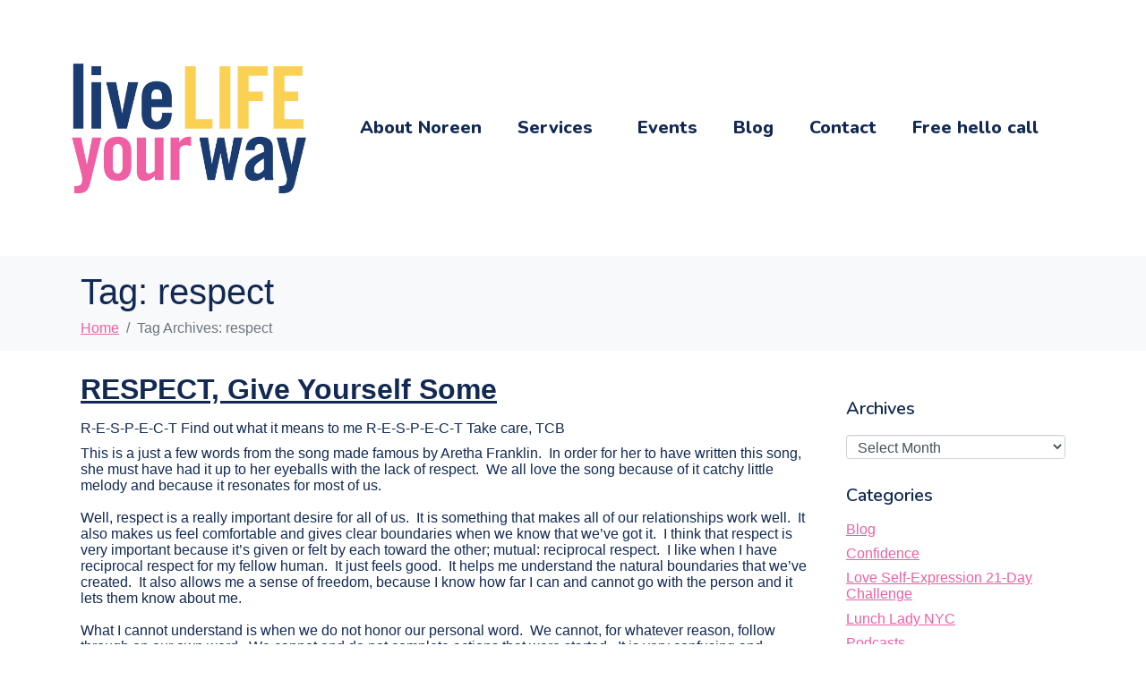

--- FILE ---
content_type: text/html; charset=UTF-8
request_url: https://www.noreensumptercoach.com/tag/respect/
body_size: 13490
content:
<!DOCTYPE html><html lang="en-US"><head >	<meta charset="UTF-8" />
	<meta name="viewport" content="width=device-width, initial-scale=1" />
	<meta name='robots' content='index, follow, max-image-preview:large, max-snippet:-1, max-video-preview:-1' />

	<!-- This site is optimized with the Yoast SEO plugin v26.5 - https://yoast.com/wordpress/plugins/seo/ -->
	<title>respect Archives - Noreen Sumpter Life Coach</title>
	<link rel="canonical" href="https://www.noreensumptercoach.com/tag/respect/" />
	<meta property="og:locale" content="en_US" />
	<meta property="og:type" content="article" />
	<meta property="og:title" content="respect Archives - Noreen Sumpter Life Coach" />
	<meta property="og:url" content="https://www.noreensumptercoach.com/tag/respect/" />
	<meta property="og:site_name" content="Noreen Sumpter Life Coach" />
	<meta name="twitter:card" content="summary_large_image" />
	<script type="application/ld+json" class="yoast-schema-graph">{"@context":"https://schema.org","@graph":[{"@type":"CollectionPage","@id":"https://www.noreensumptercoach.com/tag/respect/","url":"https://www.noreensumptercoach.com/tag/respect/","name":"respect Archives - Noreen Sumpter Life Coach","isPartOf":{"@id":"https://www.noreensumptercoach.com/#website"},"breadcrumb":{"@id":"https://www.noreensumptercoach.com/tag/respect/#breadcrumb"},"inLanguage":"en-US"},{"@type":"BreadcrumbList","@id":"https://www.noreensumptercoach.com/tag/respect/#breadcrumb","itemListElement":[{"@type":"ListItem","position":1,"name":"Home","item":"https://www.noreensumptercoach.com/"},{"@type":"ListItem","position":2,"name":"respect"}]},{"@type":"WebSite","@id":"https://www.noreensumptercoach.com/#website","url":"https://www.noreensumptercoach.com/","name":"Noreen Sumpter Life Coach","description":"Discover How to Live Life Your Way","publisher":{"@id":"https://www.noreensumptercoach.com/#/schema/person/b5991e0e27fca358562e8dd726ba81f8"},"potentialAction":[{"@type":"SearchAction","target":{"@type":"EntryPoint","urlTemplate":"https://www.noreensumptercoach.com/?s={search_term_string}"},"query-input":{"@type":"PropertyValueSpecification","valueRequired":true,"valueName":"search_term_string"}}],"inLanguage":"en-US"},{"@type":["Person","Organization"],"@id":"https://www.noreensumptercoach.com/#/schema/person/b5991e0e27fca358562e8dd726ba81f8","name":"Noreen Sumpter","image":{"@type":"ImageObject","inLanguage":"en-US","@id":"https://www.noreensumptercoach.com/#/schema/person/image/","url":"https://www.noreensumptercoach.com/wp-content/uploads/2022/07/1-1024x683.png","contentUrl":"https://www.noreensumptercoach.com/wp-content/uploads/2022/07/1-1024x683.png","width":1024,"height":683,"caption":"Noreen Sumpter"},"logo":{"@id":"https://www.noreensumptercoach.com/#/schema/person/image/"},"sameAs":["https://www.noreensumptercoach.com"]}]}</script>
	<!-- / Yoast SEO plugin. -->


<link rel="alternate" type="application/rss+xml" title="Noreen Sumpter Life Coach &raquo; Feed" href="https://www.noreensumptercoach.com/feed/" />
<link rel="alternate" type="application/rss+xml" title="Noreen Sumpter Life Coach &raquo; Comments Feed" href="https://www.noreensumptercoach.com/comments/feed/" />
<link rel="alternate" type="application/rss+xml" title="Noreen Sumpter Life Coach &raquo; respect Tag Feed" href="https://www.noreensumptercoach.com/tag/respect/feed/" />
<style id='wp-img-auto-sizes-contain-inline-css' type='text/css'>
img:is([sizes=auto i],[sizes^="auto," i]){contain-intrinsic-size:3000px 1500px}
/*# sourceURL=wp-img-auto-sizes-contain-inline-css */
</style>
<link rel='stylesheet' id='wp-block-library-css' href='https://www.noreensumptercoach.com/wp-includes/css/dist/block-library/style.min.css?ver=65bca505963ac5ced5e65d06a3b53f91' type='text/css' media='all' />
<style id='wp-block-library-theme-inline-css' type='text/css'>
.wp-block-audio :where(figcaption){color:#555;font-size:13px;text-align:center}.is-dark-theme .wp-block-audio :where(figcaption){color:#ffffffa6}.wp-block-audio{margin:0 0 1em}.wp-block-code{border:1px solid #ccc;border-radius:4px;font-family:Menlo,Consolas,monaco,monospace;padding:.8em 1em}.wp-block-embed :where(figcaption){color:#555;font-size:13px;text-align:center}.is-dark-theme .wp-block-embed :where(figcaption){color:#ffffffa6}.wp-block-embed{margin:0 0 1em}.blocks-gallery-caption{color:#555;font-size:13px;text-align:center}.is-dark-theme .blocks-gallery-caption{color:#ffffffa6}:root :where(.wp-block-image figcaption){color:#555;font-size:13px;text-align:center}.is-dark-theme :root :where(.wp-block-image figcaption){color:#ffffffa6}.wp-block-image{margin:0 0 1em}.wp-block-pullquote{border-bottom:4px solid;border-top:4px solid;color:currentColor;margin-bottom:1.75em}.wp-block-pullquote :where(cite),.wp-block-pullquote :where(footer),.wp-block-pullquote__citation{color:currentColor;font-size:.8125em;font-style:normal;text-transform:uppercase}.wp-block-quote{border-left:.25em solid;margin:0 0 1.75em;padding-left:1em}.wp-block-quote cite,.wp-block-quote footer{color:currentColor;font-size:.8125em;font-style:normal;position:relative}.wp-block-quote:where(.has-text-align-right){border-left:none;border-right:.25em solid;padding-left:0;padding-right:1em}.wp-block-quote:where(.has-text-align-center){border:none;padding-left:0}.wp-block-quote.is-large,.wp-block-quote.is-style-large,.wp-block-quote:where(.is-style-plain){border:none}.wp-block-search .wp-block-search__label{font-weight:700}.wp-block-search__button{border:1px solid #ccc;padding:.375em .625em}:where(.wp-block-group.has-background){padding:1.25em 2.375em}.wp-block-separator.has-css-opacity{opacity:.4}.wp-block-separator{border:none;border-bottom:2px solid;margin-left:auto;margin-right:auto}.wp-block-separator.has-alpha-channel-opacity{opacity:1}.wp-block-separator:not(.is-style-wide):not(.is-style-dots){width:100px}.wp-block-separator.has-background:not(.is-style-dots){border-bottom:none;height:1px}.wp-block-separator.has-background:not(.is-style-wide):not(.is-style-dots){height:2px}.wp-block-table{margin:0 0 1em}.wp-block-table td,.wp-block-table th{word-break:normal}.wp-block-table :where(figcaption){color:#555;font-size:13px;text-align:center}.is-dark-theme .wp-block-table :where(figcaption){color:#ffffffa6}.wp-block-video :where(figcaption){color:#555;font-size:13px;text-align:center}.is-dark-theme .wp-block-video :where(figcaption){color:#ffffffa6}.wp-block-video{margin:0 0 1em}:root :where(.wp-block-template-part.has-background){margin-bottom:0;margin-top:0;padding:1.25em 2.375em}
/*# sourceURL=/wp-includes/css/dist/block-library/theme.min.css */
</style>
<style id='classic-theme-styles-inline-css' type='text/css'>
/*! This file is auto-generated */
.wp-block-button__link{color:#fff;background-color:#32373c;border-radius:9999px;box-shadow:none;text-decoration:none;padding:calc(.667em + 2px) calc(1.333em + 2px);font-size:1.125em}.wp-block-file__button{background:#32373c;color:#fff;text-decoration:none}
/*# sourceURL=/wp-includes/css/classic-themes.min.css */
</style>
<style id='global-styles-inline-css' type='text/css'>
:root{--wp--preset--aspect-ratio--square: 1;--wp--preset--aspect-ratio--4-3: 4/3;--wp--preset--aspect-ratio--3-4: 3/4;--wp--preset--aspect-ratio--3-2: 3/2;--wp--preset--aspect-ratio--2-3: 2/3;--wp--preset--aspect-ratio--16-9: 16/9;--wp--preset--aspect-ratio--9-16: 9/16;--wp--preset--color--black: #000000;--wp--preset--color--cyan-bluish-gray: #abb8c3;--wp--preset--color--white: #ffffff;--wp--preset--color--pale-pink: #f78da7;--wp--preset--color--vivid-red: #cf2e2e;--wp--preset--color--luminous-vivid-orange: #ff6900;--wp--preset--color--luminous-vivid-amber: #fcb900;--wp--preset--color--light-green-cyan: #7bdcb5;--wp--preset--color--vivid-green-cyan: #00d084;--wp--preset--color--pale-cyan-blue: #8ed1fc;--wp--preset--color--vivid-cyan-blue: #0693e3;--wp--preset--color--vivid-purple: #9b51e0;--wp--preset--gradient--vivid-cyan-blue-to-vivid-purple: linear-gradient(135deg,rgb(6,147,227) 0%,rgb(155,81,224) 100%);--wp--preset--gradient--light-green-cyan-to-vivid-green-cyan: linear-gradient(135deg,rgb(122,220,180) 0%,rgb(0,208,130) 100%);--wp--preset--gradient--luminous-vivid-amber-to-luminous-vivid-orange: linear-gradient(135deg,rgb(252,185,0) 0%,rgb(255,105,0) 100%);--wp--preset--gradient--luminous-vivid-orange-to-vivid-red: linear-gradient(135deg,rgb(255,105,0) 0%,rgb(207,46,46) 100%);--wp--preset--gradient--very-light-gray-to-cyan-bluish-gray: linear-gradient(135deg,rgb(238,238,238) 0%,rgb(169,184,195) 100%);--wp--preset--gradient--cool-to-warm-spectrum: linear-gradient(135deg,rgb(74,234,220) 0%,rgb(151,120,209) 20%,rgb(207,42,186) 40%,rgb(238,44,130) 60%,rgb(251,105,98) 80%,rgb(254,248,76) 100%);--wp--preset--gradient--blush-light-purple: linear-gradient(135deg,rgb(255,206,236) 0%,rgb(152,150,240) 100%);--wp--preset--gradient--blush-bordeaux: linear-gradient(135deg,rgb(254,205,165) 0%,rgb(254,45,45) 50%,rgb(107,0,62) 100%);--wp--preset--gradient--luminous-dusk: linear-gradient(135deg,rgb(255,203,112) 0%,rgb(199,81,192) 50%,rgb(65,88,208) 100%);--wp--preset--gradient--pale-ocean: linear-gradient(135deg,rgb(255,245,203) 0%,rgb(182,227,212) 50%,rgb(51,167,181) 100%);--wp--preset--gradient--electric-grass: linear-gradient(135deg,rgb(202,248,128) 0%,rgb(113,206,126) 100%);--wp--preset--gradient--midnight: linear-gradient(135deg,rgb(2,3,129) 0%,rgb(40,116,252) 100%);--wp--preset--font-size--small: 13px;--wp--preset--font-size--medium: 20px;--wp--preset--font-size--large: 36px;--wp--preset--font-size--x-large: 42px;--wp--preset--spacing--20: 0.44rem;--wp--preset--spacing--30: 0.67rem;--wp--preset--spacing--40: 1rem;--wp--preset--spacing--50: 1.5rem;--wp--preset--spacing--60: 2.25rem;--wp--preset--spacing--70: 3.38rem;--wp--preset--spacing--80: 5.06rem;--wp--preset--shadow--natural: 6px 6px 9px rgba(0, 0, 0, 0.2);--wp--preset--shadow--deep: 12px 12px 50px rgba(0, 0, 0, 0.4);--wp--preset--shadow--sharp: 6px 6px 0px rgba(0, 0, 0, 0.2);--wp--preset--shadow--outlined: 6px 6px 0px -3px rgb(255, 255, 255), 6px 6px rgb(0, 0, 0);--wp--preset--shadow--crisp: 6px 6px 0px rgb(0, 0, 0);}:where(.is-layout-flex){gap: 0.5em;}:where(.is-layout-grid){gap: 0.5em;}body .is-layout-flex{display: flex;}.is-layout-flex{flex-wrap: wrap;align-items: center;}.is-layout-flex > :is(*, div){margin: 0;}body .is-layout-grid{display: grid;}.is-layout-grid > :is(*, div){margin: 0;}:where(.wp-block-columns.is-layout-flex){gap: 2em;}:where(.wp-block-columns.is-layout-grid){gap: 2em;}:where(.wp-block-post-template.is-layout-flex){gap: 1.25em;}:where(.wp-block-post-template.is-layout-grid){gap: 1.25em;}.has-black-color{color: var(--wp--preset--color--black) !important;}.has-cyan-bluish-gray-color{color: var(--wp--preset--color--cyan-bluish-gray) !important;}.has-white-color{color: var(--wp--preset--color--white) !important;}.has-pale-pink-color{color: var(--wp--preset--color--pale-pink) !important;}.has-vivid-red-color{color: var(--wp--preset--color--vivid-red) !important;}.has-luminous-vivid-orange-color{color: var(--wp--preset--color--luminous-vivid-orange) !important;}.has-luminous-vivid-amber-color{color: var(--wp--preset--color--luminous-vivid-amber) !important;}.has-light-green-cyan-color{color: var(--wp--preset--color--light-green-cyan) !important;}.has-vivid-green-cyan-color{color: var(--wp--preset--color--vivid-green-cyan) !important;}.has-pale-cyan-blue-color{color: var(--wp--preset--color--pale-cyan-blue) !important;}.has-vivid-cyan-blue-color{color: var(--wp--preset--color--vivid-cyan-blue) !important;}.has-vivid-purple-color{color: var(--wp--preset--color--vivid-purple) !important;}.has-black-background-color{background-color: var(--wp--preset--color--black) !important;}.has-cyan-bluish-gray-background-color{background-color: var(--wp--preset--color--cyan-bluish-gray) !important;}.has-white-background-color{background-color: var(--wp--preset--color--white) !important;}.has-pale-pink-background-color{background-color: var(--wp--preset--color--pale-pink) !important;}.has-vivid-red-background-color{background-color: var(--wp--preset--color--vivid-red) !important;}.has-luminous-vivid-orange-background-color{background-color: var(--wp--preset--color--luminous-vivid-orange) !important;}.has-luminous-vivid-amber-background-color{background-color: var(--wp--preset--color--luminous-vivid-amber) !important;}.has-light-green-cyan-background-color{background-color: var(--wp--preset--color--light-green-cyan) !important;}.has-vivid-green-cyan-background-color{background-color: var(--wp--preset--color--vivid-green-cyan) !important;}.has-pale-cyan-blue-background-color{background-color: var(--wp--preset--color--pale-cyan-blue) !important;}.has-vivid-cyan-blue-background-color{background-color: var(--wp--preset--color--vivid-cyan-blue) !important;}.has-vivid-purple-background-color{background-color: var(--wp--preset--color--vivid-purple) !important;}.has-black-border-color{border-color: var(--wp--preset--color--black) !important;}.has-cyan-bluish-gray-border-color{border-color: var(--wp--preset--color--cyan-bluish-gray) !important;}.has-white-border-color{border-color: var(--wp--preset--color--white) !important;}.has-pale-pink-border-color{border-color: var(--wp--preset--color--pale-pink) !important;}.has-vivid-red-border-color{border-color: var(--wp--preset--color--vivid-red) !important;}.has-luminous-vivid-orange-border-color{border-color: var(--wp--preset--color--luminous-vivid-orange) !important;}.has-luminous-vivid-amber-border-color{border-color: var(--wp--preset--color--luminous-vivid-amber) !important;}.has-light-green-cyan-border-color{border-color: var(--wp--preset--color--light-green-cyan) !important;}.has-vivid-green-cyan-border-color{border-color: var(--wp--preset--color--vivid-green-cyan) !important;}.has-pale-cyan-blue-border-color{border-color: var(--wp--preset--color--pale-cyan-blue) !important;}.has-vivid-cyan-blue-border-color{border-color: var(--wp--preset--color--vivid-cyan-blue) !important;}.has-vivid-purple-border-color{border-color: var(--wp--preset--color--vivid-purple) !important;}.has-vivid-cyan-blue-to-vivid-purple-gradient-background{background: var(--wp--preset--gradient--vivid-cyan-blue-to-vivid-purple) !important;}.has-light-green-cyan-to-vivid-green-cyan-gradient-background{background: var(--wp--preset--gradient--light-green-cyan-to-vivid-green-cyan) !important;}.has-luminous-vivid-amber-to-luminous-vivid-orange-gradient-background{background: var(--wp--preset--gradient--luminous-vivid-amber-to-luminous-vivid-orange) !important;}.has-luminous-vivid-orange-to-vivid-red-gradient-background{background: var(--wp--preset--gradient--luminous-vivid-orange-to-vivid-red) !important;}.has-very-light-gray-to-cyan-bluish-gray-gradient-background{background: var(--wp--preset--gradient--very-light-gray-to-cyan-bluish-gray) !important;}.has-cool-to-warm-spectrum-gradient-background{background: var(--wp--preset--gradient--cool-to-warm-spectrum) !important;}.has-blush-light-purple-gradient-background{background: var(--wp--preset--gradient--blush-light-purple) !important;}.has-blush-bordeaux-gradient-background{background: var(--wp--preset--gradient--blush-bordeaux) !important;}.has-luminous-dusk-gradient-background{background: var(--wp--preset--gradient--luminous-dusk) !important;}.has-pale-ocean-gradient-background{background: var(--wp--preset--gradient--pale-ocean) !important;}.has-electric-grass-gradient-background{background: var(--wp--preset--gradient--electric-grass) !important;}.has-midnight-gradient-background{background: var(--wp--preset--gradient--midnight) !important;}.has-small-font-size{font-size: var(--wp--preset--font-size--small) !important;}.has-medium-font-size{font-size: var(--wp--preset--font-size--medium) !important;}.has-large-font-size{font-size: var(--wp--preset--font-size--large) !important;}.has-x-large-font-size{font-size: var(--wp--preset--font-size--x-large) !important;}
:where(.wp-block-post-template.is-layout-flex){gap: 1.25em;}:where(.wp-block-post-template.is-layout-grid){gap: 1.25em;}
:where(.wp-block-term-template.is-layout-flex){gap: 1.25em;}:where(.wp-block-term-template.is-layout-grid){gap: 1.25em;}
:where(.wp-block-columns.is-layout-flex){gap: 2em;}:where(.wp-block-columns.is-layout-grid){gap: 2em;}
:root :where(.wp-block-pullquote){font-size: 1.5em;line-height: 1.6;}
/*# sourceURL=global-styles-inline-css */
</style>
<link rel='stylesheet' id='uaf_client_css-css' href='https://www.noreensumptercoach.com/wp-content/uploads/useanyfont/uaf.css?ver=1765340101' type='text/css' media='all' />
<link rel='stylesheet' id='jupiterx-popups-animation-css' href='https://www.noreensumptercoach.com/wp-content/plugins/jupiterx-core/includes/extensions/raven/assets/lib/animate/animate.min.css?ver=4.8.8' type='text/css' media='all' />
<link rel='stylesheet' id='jupiterx-css' href='https://www.noreensumptercoach.com/wp-content/uploads/jupiterx/compiler/jupiterx/f31a633.css?ver=4.8.8' type='text/css' media='all' />
<link rel='stylesheet' id='jupiterx-elements-dynamic-styles-css' href='https://www.noreensumptercoach.com/wp-content/uploads/jupiterx/compiler/jupiterx-elements-dynamic-styles/2494bbf.css?ver=4.8.8' type='text/css' media='all' />
<link rel='stylesheet' id='elementor-icons-css' href='https://www.noreensumptercoach.com/wp-content/plugins/elementor/assets/lib/eicons/css/elementor-icons.min.css?ver=5.44.0' type='text/css' media='all' />
<link rel='stylesheet' id='elementor-frontend-css' href='https://www.noreensumptercoach.com/wp-content/plugins/elementor/assets/css/frontend.min.css?ver=3.33.4' type='text/css' media='all' />
<link rel='stylesheet' id='font-awesome-css' href='https://www.noreensumptercoach.com/wp-content/plugins/elementor/assets/lib/font-awesome/css/font-awesome.min.css?ver=4.7.0' type='text/css' media='all' />
<link rel='stylesheet' id='jupiterx-core-raven-frontend-css' href='https://www.noreensumptercoach.com/wp-content/plugins/jupiterx-core/includes/extensions/raven/assets/css/frontend.min.css?ver=65bca505963ac5ced5e65d06a3b53f91' type='text/css' media='all' />
<link rel='stylesheet' id='elementor-post-4107-css' href='https://www.noreensumptercoach.com/wp-content/uploads/elementor/css/post-4107.css?ver=1767111845' type='text/css' media='all' />
<link rel='stylesheet' id='flatpickr-css' href='https://www.noreensumptercoach.com/wp-content/plugins/elementor/assets/lib/flatpickr/flatpickr.min.css?ver=4.6.13' type='text/css' media='all' />
<link rel='stylesheet' id='elementor-post-4125-css' href='https://www.noreensumptercoach.com/wp-content/uploads/elementor/css/post-4125.css?ver=1767111845' type='text/css' media='all' />
<link rel='stylesheet' id='elementor-gf-local-nunito-css' href='https://www.noreensumptercoach.com/wp-content/uploads/elementor/google-fonts/css/nunito.css?ver=1745390049' type='text/css' media='all' />
<script type="text/javascript" src="https://www.noreensumptercoach.com/wp-includes/js/jquery/jquery.min.js?ver=3.7.1" id="jquery-core-js"></script>
<script type="text/javascript" src="https://www.noreensumptercoach.com/wp-includes/js/jquery/jquery-migrate.min.js?ver=3.4.1" id="jquery-migrate-js"></script>
<script type="text/javascript" src="https://www.noreensumptercoach.com/wp-content/themes/jupiterx/lib/admin/assets/lib/webfont/webfont.min.js?ver=1.6.26" id="jupiterx-webfont-js"></script>
<script type="text/javascript" id="jupiterx-webfont-js-after">
/* <![CDATA[ */
WebFont.load({
				google: {
					families: ['Nunito:100,200,300,400,500,600,700,800,900,100italic,200italic,300italic,400italic,500italic,600italic,700italic,800italic,900italic']
				}
			});
//# sourceURL=jupiterx-webfont-js-after
/* ]]> */
</script>
<script type="text/javascript" src="https://www.noreensumptercoach.com/wp-content/themes/jupiterx/lib/assets/dist/js/utils.min.js?ver=4.8.8" id="jupiterx-utils-js"></script>
<link rel="https://api.w.org/" href="https://www.noreensumptercoach.com/wp-json/" /><link rel="alternate" title="JSON" type="application/json" href="https://www.noreensumptercoach.com/wp-json/wp/v2/tags/48" /><link rel="EditURI" type="application/rsd+xml" title="RSD" href="https://www.noreensumptercoach.com/xmlrpc.php?rsd" />
<meta name="generator" content="Elementor 3.33.4; features: additional_custom_breakpoints; settings: css_print_method-external, google_font-enabled, font_display-auto">
			<style>
				.e-con.e-parent:nth-of-type(n+4):not(.e-lazyloaded):not(.e-no-lazyload),
				.e-con.e-parent:nth-of-type(n+4):not(.e-lazyloaded):not(.e-no-lazyload) * {
					background-image: none !important;
				}
				@media screen and (max-height: 1024px) {
					.e-con.e-parent:nth-of-type(n+3):not(.e-lazyloaded):not(.e-no-lazyload),
					.e-con.e-parent:nth-of-type(n+3):not(.e-lazyloaded):not(.e-no-lazyload) * {
						background-image: none !important;
					}
				}
				@media screen and (max-height: 640px) {
					.e-con.e-parent:nth-of-type(n+2):not(.e-lazyloaded):not(.e-no-lazyload),
					.e-con.e-parent:nth-of-type(n+2):not(.e-lazyloaded):not(.e-no-lazyload) * {
						background-image: none !important;
					}
				}
			</style>
			<link rel="icon" href="https://www.noreensumptercoach.com/wp-content/uploads/2018/03/cropped-80_Noreen-Sumpter-1-32x32.jpg" sizes="32x32" />
<link rel="icon" href="https://www.noreensumptercoach.com/wp-content/uploads/2018/03/cropped-80_Noreen-Sumpter-1-192x192.jpg" sizes="192x192" />
<link rel="apple-touch-icon" href="https://www.noreensumptercoach.com/wp-content/uploads/2018/03/cropped-80_Noreen-Sumpter-1-180x180.jpg" />
<meta name="msapplication-TileImage" content="https://www.noreensumptercoach.com/wp-content/uploads/2018/03/cropped-80_Noreen-Sumpter-1-270x270.jpg" />
		<style type="text/css" id="wp-custom-css">
			h1 span{color:#D05F91;}
.my-icon-lists .elementor-icon-list-items .elementor-icon-list-item .elementor-icon-list-text:hover{border-bottom:1px solid #ffffff;}
.my-icon-lists .elementor-icon-list-items .elementor-icon-list-item .elementor-icon-list-text{border-bottom:1px solid transparent;cursor:pointer;}


.elementor td {
	background-color: #f2f2f2;
}

.home .elementor-toggle .elementor-tab-content,
.home .elementor-toggle .elementor-tab-title {
	border-bottom: 0;
}
.home .elementor-toggle .elementor-tab-title .elementor-toggle-icon.elementor-toggle-icon-left {
	margin-top: 3px;
}
.page-id-4451 .jupiterx-main-content {
	padding-bottom: 0;
}

.page-id-4485 #service-boxes .elementor-section {
	background-color: transparent;
}
.page-id-4121 .elementor-widget-wrap>.elementor-widget-image {
	margin-bottom: 0;
	border: 1px solid #122953;
}		</style>
		</head><body data-rsssl=1 class="archive tag tag-respect tag-48 wp-theme-jupiterx no-js elementor-default elementor-kit-4107" itemscope="itemscope" itemtype="http://schema.org/WebPage"><a class="jupiterx-a11y jupiterx-a11y-skip-navigation-link" href="#jupiterx-main">Skip to content</a><div class="jupiterx-site"><header class="jupiterx-header jupiterx-header-custom" data-jupiterx-settings="{&quot;breakpoint&quot;:&quot;767.98&quot;,&quot;template&quot;:&quot;4125&quot;,&quot;behavior&quot;:&quot;&quot;}" role="banner" itemscope="itemscope" itemtype="http://schema.org/WPHeader">		<div data-elementor-type="header" data-elementor-id="4125" class="elementor elementor-4125">
						<section class="elementor-section elementor-top-section elementor-element elementor-element-8fc969d elementor-section-boxed elementor-section-height-default elementor-section-height-default" data-id="8fc969d" data-element_type="section">
						<div class="elementor-container elementor-column-gap-default">
					<div class="elementor-column elementor-col-100 elementor-top-column elementor-element elementor-element-1908e6a" data-id="1908e6a" data-element_type="column">
			<div class="elementor-widget-wrap">
							</div>
		</div>
					</div>
		</section>
				<section class="elementor-section elementor-top-section elementor-element elementor-element-bdac32d elementor-section-content-middle elementor-section-boxed elementor-section-height-default elementor-section-height-default" data-id="bdac32d" data-element_type="section" data-settings="{&quot;background_background&quot;:&quot;gradient&quot;}">
							<div class="elementor-background-overlay"></div>
							<div class="elementor-container elementor-column-gap-default">
					<div class="elementor-column elementor-col-50 elementor-top-column elementor-element elementor-element-05c78cd" data-id="05c78cd" data-element_type="column">
			<div class="elementor-widget-wrap elementor-element-populated">
						<div class="elementor-element elementor-element-925d355 elementor-widget elementor-widget-raven-site-logo" data-id="925d355" data-element_type="widget" data-widget_type="raven-site-logo.default">
				<div class="elementor-widget-container">
							<div class="raven-widget-wrapper">
			<div class="raven-site-logo raven-site-logo-customizer">
									<a class="raven-site-logo-link" href="https://www.noreensumptercoach.com">
								<picture><img src="https://www.noreensumptercoach.com/wp-content/uploads/2021/05/logo.png" alt="Noreen Sumpter Life Coach" data-no-lazy="1" /></picture>									</a>
							</div>
		</div>
						</div>
				</div>
					</div>
		</div>
				<div class="elementor-column elementor-col-50 elementor-top-column elementor-element elementor-element-994c444" data-id="994c444" data-element_type="column">
			<div class="elementor-widget-wrap elementor-element-populated">
						<div class="elementor-element elementor-element-137b4a4 raven-nav-menu-align-center raven-breakpoint-tablet raven-nav-menu-stretch elementor-widget elementor-widget-raven-nav-menu" data-id="137b4a4" data-element_type="widget" data-settings="{&quot;submenu_icon&quot;:&quot;&lt;svg 0=\&quot;fas fa-chevron-down\&quot; class=\&quot;e-font-icon-svg e-fas-chevron-down\&quot;&gt;\n\t\t\t\t\t&lt;use xlink:href=\&quot;#fas-chevron-down\&quot;&gt;\n\t\t\t\t\t\t&lt;symbol id=\&quot;fas-chevron-down\&quot; viewBox=\&quot;0 0 448 512\&quot;&gt;\n\t\t\t\t\t\t\t&lt;path d=\&quot;M207.029 381.476L12.686 187.132c-9.373-9.373-9.373-24.569 0-33.941l22.667-22.667c9.357-9.357 24.522-9.375 33.901-.04L224 284.505l154.745-154.021c9.379-9.335 24.544-9.317 33.901.04l22.667 22.667c9.373 9.373 9.373 24.569 0 33.941L240.971 381.476c-9.373 9.372-24.569 9.372-33.942 0z\&quot;&gt;&lt;\/path&gt;\n\t\t\t\t\t\t&lt;\/symbol&gt;\n\t\t\t\t\t&lt;\/use&gt;\n\t\t\t\t&lt;\/svg&gt;&quot;,&quot;full_width&quot;:&quot;stretch&quot;,&quot;mobile_layout&quot;:&quot;dropdown&quot;,&quot;submenu_space_between&quot;:{&quot;unit&quot;:&quot;px&quot;,&quot;size&quot;:&quot;&quot;,&quot;sizes&quot;:[]},&quot;submenu_opening_position&quot;:&quot;bottom&quot;}" data-widget_type="raven-nav-menu.default">
				<div class="elementor-widget-container">
							<nav class="raven-nav-menu-main raven-nav-menu-horizontal raven-nav-menu-tablet- raven-nav-menu-mobile- raven-nav-icons-hidden-tablet raven-nav-icons-hidden-mobile">
			<ul id="menu-137b4a4" class="raven-nav-menu"><li class="menu-item menu-item-type-post_type menu-item-object-page menu-item-23412"><a href="https://www.noreensumptercoach.com/about-noreen/" class="raven-menu-item raven-link-item ">About Noreen</a></li>
<li class="menu-item menu-item-type-post_type menu-item-object-page menu-item-has-children menu-item-4860"><a href="https://www.noreensumptercoach.com/services/" class="raven-menu-item raven-link-item ">Services</a>
<ul class="0 sub-menu raven-submenu">
	<li class="menu-item menu-item-type-post_type menu-item-object-page menu-item-60624"><a href="https://www.noreensumptercoach.com/workshop-workshop/" class="raven-submenu-item raven-link-item ">Workshop Workshop</a></li>
	<li class="menu-item menu-item-type-post_type menu-item-object-page menu-item-60442"><a href="https://www.noreensumptercoach.com/the-big-release/" class="raven-submenu-item raven-link-item ">The Big Release</a></li>
	<li class="menu-item menu-item-type-post_type menu-item-object-page menu-item-23413"><a href="https://www.noreensumptercoach.com/faq/" class="raven-submenu-item raven-link-item ">FAQ</a></li>
</ul>
</li>
<li class="menu-item menu-item-type-post_type menu-item-object-page menu-item-5095"><a href="https://www.noreensumptercoach.com/events/" class="raven-menu-item raven-link-item ">Events</a></li>
<li class="menu-item menu-item-type-post_type menu-item-object-page menu-item-4837"><a href="https://www.noreensumptercoach.com/blog-new/" class="raven-menu-item raven-link-item ">Blog</a></li>
<li class="menu-item menu-item-type-post_type menu-item-object-page menu-item-60534"><a href="https://www.noreensumptercoach.com/contact/" class="raven-menu-item raven-link-item ">Contact</a></li>
<li class="menu-item menu-item-type-post_type menu-item-object-page menu-item-60916"><a href="https://www.noreensumptercoach.com/schedule-call/" class="raven-menu-item raven-link-item ">Free hello call</a></li>
</ul>		</nav>

		<div class="raven-nav-menu-toggle">

						<div class="raven-nav-menu-toggle-button ">
				
				<div class="hamburger hamburger--squeeze">
					<div class="hamburger-box">
						<div class="hamburger-inner"></div>
					</div>
				</div>
								</div>

		</div>
		<nav class="raven-nav-icons-hidden-tablet raven-nav-icons-hidden-mobile raven-nav-menu-mobile raven-nav-menu-dropdown">
									<div class="raven-container">
				<ul id="menu-mobile-137b4a4" class="raven-nav-menu"><li class="menu-item menu-item-type-post_type menu-item-object-page menu-item-23412"><a href="https://www.noreensumptercoach.com/about-noreen/" class="raven-menu-item raven-link-item ">About Noreen</a></li>
<li class="menu-item menu-item-type-post_type menu-item-object-page menu-item-has-children menu-item-4860"><a href="https://www.noreensumptercoach.com/services/" class="raven-menu-item raven-link-item ">Services</a>
<ul class="0 sub-menu raven-submenu">
	<li class="menu-item menu-item-type-post_type menu-item-object-page menu-item-60624"><a href="https://www.noreensumptercoach.com/workshop-workshop/" class="raven-submenu-item raven-link-item ">Workshop Workshop</a></li>
	<li class="menu-item menu-item-type-post_type menu-item-object-page menu-item-60442"><a href="https://www.noreensumptercoach.com/the-big-release/" class="raven-submenu-item raven-link-item ">The Big Release</a></li>
	<li class="menu-item menu-item-type-post_type menu-item-object-page menu-item-23413"><a href="https://www.noreensumptercoach.com/faq/" class="raven-submenu-item raven-link-item ">FAQ</a></li>
</ul>
</li>
<li class="menu-item menu-item-type-post_type menu-item-object-page menu-item-5095"><a href="https://www.noreensumptercoach.com/events/" class="raven-menu-item raven-link-item ">Events</a></li>
<li class="menu-item menu-item-type-post_type menu-item-object-page menu-item-4837"><a href="https://www.noreensumptercoach.com/blog-new/" class="raven-menu-item raven-link-item ">Blog</a></li>
<li class="menu-item menu-item-type-post_type menu-item-object-page menu-item-60534"><a href="https://www.noreensumptercoach.com/contact/" class="raven-menu-item raven-link-item ">Contact</a></li>
<li class="menu-item menu-item-type-post_type menu-item-object-page menu-item-60916"><a href="https://www.noreensumptercoach.com/schedule-call/" class="raven-menu-item raven-link-item ">Free hello call</a></li>
</ul>			</div>
		</nav>
						</div>
				</div>
					</div>
		</div>
					</div>
		</section>
				</div>
		</header><main id="jupiterx-main" class="jupiterx-main"><div class="jupiterx-main-header"><div class="container"><h2 class="jupiterx-archive-title jupiterx-archive-header-post-title">Tag: <span>respect</span></h1><ol class="breadcrumb" itemscope="itemscope" itemtype="http://schema.org/BreadcrumbList"><li class="breadcrumb-item" itemprop="itemListElement" itemtype="http://schema.org/ListItem" itemscope="itemscope"><a href="https://www.noreensumptercoach.com" itemprop="item"><span itemprop="name">Home</span></a><meta itemprop="position" content="1"/></li><li class="breadcrumb-item active" aria-current="page" itemprop="itemListElement" itemtype="http://schema.org/ListItem" itemscope="itemscope"><span itemprop="name">Tag Archives: respect</span><meta itemprop="position" content="2"/></li></ol></div></div><div class="jupiterx-main-content"><div class="container"><div class="row"><div id="jupiterx-primary" class="jupiterx-primary col-lg-9"><div class="jupiterx-content" role="main" itemprop="mainEntityOfPage" itemscope="itemscope" itemtype="http://schema.org/Blog"><article id="385" class="jupiterx-post jupiterx-post-loop post-385 post type-post status-publish format-standard hentry category-self-esteem tag-be-yourself-already tag-brooklyn tag-confidence tag-friendship tag-how-to-be-happy tag-how-to-feel-more-secure tag-noreen-sumpter tag-relationships tag-respect tag-self-esteem" itemscope="itemscope" itemtype="http://schema.org/BlogPosting" itemprop="blogPost"><header class="jupiterx-post-header"><h2 class="jupiterx-post-title" itemprop="headline"><a href="https://www.noreensumptercoach.com/respect-give-yourself-some/" title="RESPECT, Give Yourself Some" rel="bookmark">RESPECT, Give Yourself Some</a></h2></header><div class="jupiterx-post-body" itemprop="articleBody"><div class="jupiterx-post-content clearfix" itemprop="text"><p>R-E-S-P-E-C-T Find out what it means to me R-E-S-P-E-C-T Take care, TCB</p>
<p>This is a just a few words from the song made famous by Aretha Franklin.  In order for her to have written this song, she must have had it up to her eyeballs with the lack of respect.  We all love the song because of it catchy little melody and because it resonates for most of us. <br />
 <br />
Well, respect is a really important desire for all of us.  It is something that makes all of our relationships work well.  It also makes us feel comfortable and gives clear boundaries when we know that we&#8217;ve got it.  I think that respect is very important because it’s given or felt by each toward the other; mutual: reciprocal respect.  I like when I have reciprocal respect for my fellow human.  It just feels good.  It helps me understand the natural boundaries that we’ve created.  It also allows me a sense of freedom, because I know how far I can and cannot go with the person and it lets them know about me. <br />
 <br />
What I cannot understand is when we do not honor our personal word.  We cannot, for whatever reason, follow through on our own word.  We cannot and do not complete actions that were started.  It is very confusing and frustrating.   I often wonder how we do business with a sickly word.  A word that resembles Diarrhea.  Diarrhea describes bowel movements (stools) that are loose and watery. Just like our words, loose and watery, with no substance to it at all.  Appointments get made with no intention of following through, saying yes when you mean no, having no follow through.  I know that when we behave in this manner, we really do not understand or might not even feel the impact of our word on another.  I also know that this kind of behavior is not personal.  As what we are in this manner is what we are all the time. <br />
 <br />
Often times, this form of integrity diarrhea is so common, that we do not understand the sometimes serious affects we have on others in the sense of their time and their money.   </p>
<p>They do not know that one could consider a very quick remedy just like an over the counter medicine that can cure sometimes in an instant or in a matter of a few days.  Consequently, the verbal integrity, can be cured with just one quick action like a phone call or an apology or whatever shape it takes the cleaning up the mess would take.<br />
    <br />
A question is what would have you be out of integrity and have it linger longer than is necessary? </p>
<p>What kind of fear or neglect would have you shut yourself down?  </p>
<p>What does it feel like when you encounter the person again? </p>
<p>What is the fear that has you not honor your word or integrity?</p>
<p>The big question is why you would continue live in this kind of messy situation?   </p>
<p>I have taken a good look at my level of integrity, and I have found that in the past I was not even aware of how it impacted others.  I was totally unconscious of this behavior that I had become an expert in.  However what is I now is that if I am out of integrity<br />
I get it upset if I consciously ignore my word. <br />
I get sick to my stomach and I feel jittery<br />
I do not feel good about myself. <br />
I erode my sense of personal trust<br />
How does it make you feel?  </p>
<p>I have now developed a relationship to being my word and integrity to myself, regardless of the pain I might experience. What I have found is I feel so much better in my communication and all things get completed fully and I have room to do excellent business, am an excellent friend and live life openly and honestly.  I feel a sense of empowerment and I realize that nothing is ever that wrong and failure is an opportunity to win and win big.<br />
 </p>
</div><div class="jupiterx-post-tags"><div class="jupiterx-post-tags-row"> <a class="btn btn-light" href="https://www.noreensumptercoach.com/tag/be-yourself-already/" rel="tag">be yourself already</a> <a class="btn btn-light" href="https://www.noreensumptercoach.com/tag/brooklyn/" rel="tag">Brooklyn</a> <a class="btn btn-light" href="https://www.noreensumptercoach.com/tag/confidence/" rel="tag">confidence</a> <a class="btn btn-light" href="https://www.noreensumptercoach.com/tag/friendship/" rel="tag">friendship</a> <a class="btn btn-light" href="https://www.noreensumptercoach.com/tag/how-to-be-happy/" rel="tag">how to be happy</a> <a class="btn btn-light" href="https://www.noreensumptercoach.com/tag/how-to-feel-more-secure/" rel="tag">how to feel more secure</a> <a class="btn btn-light" href="https://www.noreensumptercoach.com/tag/noreen-sumpter/" rel="tag">noreen sumpter</a> <a class="btn btn-light" href="https://www.noreensumptercoach.com/tag/relationships/" rel="tag">relationships</a> <a class="btn btn-light" href="https://www.noreensumptercoach.com/tag/respect/" rel="tag">respect</a> <a class="btn btn-light" href="https://www.noreensumptercoach.com/tag/self-esteem/" rel="tag">self esteem</a></div></div></div></article></div></div><aside class="jupiterx-sidebar jupiterx-secondary col-lg-3" role="complementary" itemscope="itemscope" itemtype="http://schema.org/WPSideBar"><div id="text-6" class="jupiterx-widget widget_text text-6 widget_text"><div class="jupiterx-widget-content">			<div class="textwidget"><!-- PayPal BEGIN -->
<script>
;(function(a,t,o,m,s){a[m]=a[m]||[];a[m].push({t:new Date().getTime(),event:'snippetRun'});var f=t.getElementsByTagName(o)[0],e=t.createElement(o),d=m!=='paypalDDL'?'&m='+m:'';e.async=!0;e.src='https://www.paypal.com/tagmanager/pptm.js?id='+s+d;f.parentNode.insertBefore(e,f);})(window,document,'script','paypalDDL','3c61edb2-7943-11e7-981b-c7fb825de121');
</script>
<!-- PayPal END -->
</div>
		</div></div><div id="archives-3" class="jupiterx-widget widget_archives archives-3 widget_archive"><h3 class="card-title">Archives</h3><div class="jupiterx-widget-content">		
		<select id="archives-dropdown-3" name="archive-dropdown" class="form-control form-control-sm">
			
			<option value="">Select Month</option>
				<option value='https://www.noreensumptercoach.com/2022/04/'> April 2022 </option>
	<option value='https://www.noreensumptercoach.com/2021/12/'> December 2021 </option>
	<option value='https://www.noreensumptercoach.com/2021/08/'> August 2021 </option>
	<option value='https://www.noreensumptercoach.com/2021/05/'> May 2021 </option>
	<option value='https://www.noreensumptercoach.com/2021/04/'> April 2021 </option>
	<option value='https://www.noreensumptercoach.com/2020/12/'> December 2020 </option>
	<option value='https://www.noreensumptercoach.com/2020/09/'> September 2020 </option>
	<option value='https://www.noreensumptercoach.com/2020/07/'> July 2020 </option>
	<option value='https://www.noreensumptercoach.com/2020/04/'> April 2020 </option>
	<option value='https://www.noreensumptercoach.com/2020/03/'> March 2020 </option>
	<option value='https://www.noreensumptercoach.com/2020/01/'> January 2020 </option>
	<option value='https://www.noreensumptercoach.com/2019/12/'> December 2019 </option>
	<option value='https://www.noreensumptercoach.com/2019/11/'> November 2019 </option>
	<option value='https://www.noreensumptercoach.com/2019/10/'> October 2019 </option>
	<option value='https://www.noreensumptercoach.com/2019/09/'> September 2019 </option>
	<option value='https://www.noreensumptercoach.com/2019/08/'> August 2019 </option>
	<option value='https://www.noreensumptercoach.com/2019/07/'> July 2019 </option>
	<option value='https://www.noreensumptercoach.com/2019/06/'> June 2019 </option>
	<option value='https://www.noreensumptercoach.com/2019/05/'> May 2019 </option>
	<option value='https://www.noreensumptercoach.com/2019/04/'> April 2019 </option>
	<option value='https://www.noreensumptercoach.com/2019/03/'> March 2019 </option>
	<option value='https://www.noreensumptercoach.com/2019/02/'> February 2019 </option>
	<option value='https://www.noreensumptercoach.com/2019/01/'> January 2019 </option>
	<option value='https://www.noreensumptercoach.com/2018/12/'> December 2018 </option>
	<option value='https://www.noreensumptercoach.com/2018/09/'> September 2018 </option>
	<option value='https://www.noreensumptercoach.com/2018/08/'> August 2018 </option>
	<option value='https://www.noreensumptercoach.com/2018/07/'> July 2018 </option>
	<option value='https://www.noreensumptercoach.com/2018/06/'> June 2018 </option>
	<option value='https://www.noreensumptercoach.com/2018/05/'> May 2018 </option>
	<option value='https://www.noreensumptercoach.com/2018/04/'> April 2018 </option>
	<option value='https://www.noreensumptercoach.com/2018/03/'> March 2018 </option>
	<option value='https://www.noreensumptercoach.com/2018/02/'> February 2018 </option>
	<option value='https://www.noreensumptercoach.com/2018/01/'> January 2018 </option>
	<option value='https://www.noreensumptercoach.com/2017/12/'> December 2017 </option>
	<option value='https://www.noreensumptercoach.com/2017/11/'> November 2017 </option>
	<option value='https://www.noreensumptercoach.com/2017/10/'> October 2017 </option>
	<option value='https://www.noreensumptercoach.com/2017/09/'> September 2017 </option>
	<option value='https://www.noreensumptercoach.com/2017/07/'> July 2017 </option>
	<option value='https://www.noreensumptercoach.com/2017/03/'> March 2017 </option>
	<option value='https://www.noreensumptercoach.com/2016/03/'> March 2016 </option>
	<option value='https://www.noreensumptercoach.com/2016/02/'> February 2016 </option>
	<option value='https://www.noreensumptercoach.com/2016/01/'> January 2016 </option>
	<option value='https://www.noreensumptercoach.com/2015/12/'> December 2015 </option>
	<option value='https://www.noreensumptercoach.com/2015/11/'> November 2015 </option>
	<option value='https://www.noreensumptercoach.com/2015/10/'> October 2015 </option>
	<option value='https://www.noreensumptercoach.com/2015/09/'> September 2015 </option>
	<option value='https://www.noreensumptercoach.com/2015/08/'> August 2015 </option>
	<option value='https://www.noreensumptercoach.com/2015/07/'> July 2015 </option>
	<option value='https://www.noreensumptercoach.com/2015/06/'> June 2015 </option>
	<option value='https://www.noreensumptercoach.com/2015/05/'> May 2015 </option>
	<option value='https://www.noreensumptercoach.com/2015/04/'> April 2015 </option>
	<option value='https://www.noreensumptercoach.com/2015/03/'> March 2015 </option>
	<option value='https://www.noreensumptercoach.com/2015/02/'> February 2015 </option>
	<option value='https://www.noreensumptercoach.com/2015/01/'> January 2015 </option>
	<option value='https://www.noreensumptercoach.com/2014/11/'> November 2014 </option>
	<option value='https://www.noreensumptercoach.com/2014/10/'> October 2014 </option>
	<option value='https://www.noreensumptercoach.com/2014/09/'> September 2014 </option>
	<option value='https://www.noreensumptercoach.com/2014/08/'> August 2014 </option>
	<option value='https://www.noreensumptercoach.com/2014/07/'> July 2014 </option>
	<option value='https://www.noreensumptercoach.com/2014/06/'> June 2014 </option>
	<option value='https://www.noreensumptercoach.com/2014/01/'> January 2014 </option>
	<option value='https://www.noreensumptercoach.com/2013/10/'> October 2013 </option>
	<option value='https://www.noreensumptercoach.com/2013/06/'> June 2013 </option>
	<option value='https://www.noreensumptercoach.com/2013/05/'> May 2013 </option>
	<option value='https://www.noreensumptercoach.com/2013/04/'> April 2013 </option>
	<option value='https://www.noreensumptercoach.com/2013/03/'> March 2013 </option>
	<option value='https://www.noreensumptercoach.com/2013/02/'> February 2013 </option>
	<option value='https://www.noreensumptercoach.com/2012/12/'> December 2012 </option>
	<option value='https://www.noreensumptercoach.com/2012/09/'> September 2012 </option>
	<option value='https://www.noreensumptercoach.com/2012/08/'> August 2012 </option>
	<option value='https://www.noreensumptercoach.com/2012/07/'> July 2012 </option>
	<option value='https://www.noreensumptercoach.com/2012/06/'> June 2012 </option>
	<option value='https://www.noreensumptercoach.com/2012/05/'> May 2012 </option>
	<option value='https://www.noreensumptercoach.com/2012/04/'> April 2012 </option>
	<option value='https://www.noreensumptercoach.com/2012/03/'> March 2012 </option>
	<option value='https://www.noreensumptercoach.com/2012/01/'> January 2012 </option>
	<option value='https://www.noreensumptercoach.com/2011/12/'> December 2011 </option>
	<option value='https://www.noreensumptercoach.com/2011/11/'> November 2011 </option>
	<option value='https://www.noreensumptercoach.com/2011/10/'> October 2011 </option>
	<option value='https://www.noreensumptercoach.com/2011/09/'> September 2011 </option>
	<option value='https://www.noreensumptercoach.com/2011/08/'> August 2011 </option>

		</select>

			<script type="text/javascript">
/* <![CDATA[ */

( ( dropdownId ) => {
	const dropdown = document.getElementById( dropdownId );
	function onSelectChange() {
		setTimeout( () => {
			if ( 'escape' === dropdown.dataset.lastkey ) {
				return;
			}
			if ( dropdown.value ) {
				document.location.href = dropdown.value;
			}
		}, 250 );
	}
	function onKeyUp( event ) {
		if ( 'Escape' === event.key ) {
			dropdown.dataset.lastkey = 'escape';
		} else {
			delete dropdown.dataset.lastkey;
		}
	}
	function onClick() {
		delete dropdown.dataset.lastkey;
	}
	dropdown.addEventListener( 'keyup', onKeyUp );
	dropdown.addEventListener( 'click', onClick );
	dropdown.addEventListener( 'change', onSelectChange );
})( "archives-dropdown-3" );

//# sourceURL=WP_Widget_Archives%3A%3Awidget
/* ]]> */
</script>
</div></div><div id="categories-3" class="jupiterx-widget widget_categories categories-3 widget_categories"><h3 class="card-title">Categories</h3><div class="jupiterx-widget-content">
			<ul>
					<li class="cat-item cat-item-1"><a href="https://www.noreensumptercoach.com/category/blog/">Blog</a>
</li>
	<li class="cat-item cat-item-6"><a href="https://www.noreensumptercoach.com/category/blog/confidence/">Confidence</a>
</li>
	<li class="cat-item cat-item-338"><a href="https://www.noreensumptercoach.com/category/blog/confidence/love-self-expression-21-day-challenge/">Love Self-Expression 21-Day Challenge</a>
</li>
	<li class="cat-item cat-item-166"><a href="https://www.noreensumptercoach.com/category/lunch-lady-nyc/">Lunch Lady NYC</a>
</li>
	<li class="cat-item cat-item-158"><a href="https://www.noreensumptercoach.com/category/podcasts/">Podcasts</a>
</li>
	<li class="cat-item cat-item-7"><a href="https://www.noreensumptercoach.com/category/blog/relationships/">Relationships</a>
</li>
	<li class="cat-item cat-item-5"><a href="https://www.noreensumptercoach.com/category/blog/self-esteem/">Self Esteem</a>
</li>
	<li class="cat-item cat-item-334"><a href="https://www.noreensumptercoach.com/category/big-release/">The Big Release</a>
</li>
	<li class="cat-item cat-item-4"><a href="https://www.noreensumptercoach.com/category/blog/work/">Work</a>
</li>
	<li class="cat-item cat-item-335"><a href="https://www.noreensumptercoach.com/category/workshop-workshop/">Workshop Workshop</a>
</li>
			</ul>

			</div></div></aside></div></div></div></main><footer class="jupiterx-footer" role="contentinfo" itemscope="itemscope" itemtype="http://schema.org/WPFooter"></footer><div class="jupiterx-corner-buttons" data-jupiterx-scroll="{&quot;offset&quot;:1000}"><button class="jupiterx-scroll-top jupiterx-icon-angle-up" data-jupiterx-scroll-target="0" aria-label="Scroll to top"></button></div></div><script type="speculationrules">
{"prefetch":[{"source":"document","where":{"and":[{"href_matches":"/*"},{"not":{"href_matches":["/wp-*.php","/wp-admin/*","/wp-content/uploads/*","/wp-content/*","/wp-content/plugins/*","/wp-content/themes/jupiterx/*","/*\\?(.+)"]}},{"not":{"selector_matches":"a[rel~=\"nofollow\"]"}},{"not":{"selector_matches":".no-prefetch, .no-prefetch a"}}]},"eagerness":"conservative"}]}
</script>
			<script>
				const lazyloadRunObserver = () => {
					const lazyloadBackgrounds = document.querySelectorAll( `.e-con.e-parent:not(.e-lazyloaded)` );
					const lazyloadBackgroundObserver = new IntersectionObserver( ( entries ) => {
						entries.forEach( ( entry ) => {
							if ( entry.isIntersecting ) {
								let lazyloadBackground = entry.target;
								if( lazyloadBackground ) {
									lazyloadBackground.classList.add( 'e-lazyloaded' );
								}
								lazyloadBackgroundObserver.unobserve( entry.target );
							}
						});
					}, { rootMargin: '200px 0px 200px 0px' } );
					lazyloadBackgrounds.forEach( ( lazyloadBackground ) => {
						lazyloadBackgroundObserver.observe( lazyloadBackground );
					} );
				};
				const events = [
					'DOMContentLoaded',
					'elementor/lazyload/observe',
				];
				events.forEach( ( event ) => {
					document.addEventListener( event, lazyloadRunObserver );
				} );
			</script>
			<link rel='stylesheet' id='font-awesome-5-all-css' href='https://www.noreensumptercoach.com/wp-content/plugins/elementor/assets/lib/font-awesome/css/all.min.css?ver=3.33.4' type='text/css' media='all' />
<link rel='stylesheet' id='font-awesome-4-shim-css' href='https://www.noreensumptercoach.com/wp-content/plugins/elementor/assets/lib/font-awesome/css/v4-shims.min.css?ver=3.33.4' type='text/css' media='all' />
<script type="text/javascript" src="https://www.noreensumptercoach.com/wp-content/plugins/jupiterx-core/includes/woocommerce/wc-quick-view.js?ver=4.8.8" id="jupiterx-wc-quickview-js"></script>
<script type="text/javascript" src="https://www.noreensumptercoach.com/wp-includes/js/underscore.min.js?ver=1.13.7" id="underscore-js"></script>
<script type="text/javascript" id="jupiterx-js-extra">
/* <![CDATA[ */
var jupiterxOptions = {"smoothScroll":"0","videMedia":"0","quantityFieldSwitch":"undefined"};
//# sourceURL=jupiterx-js-extra
/* ]]> */
</script>
<script type="text/javascript" src="https://www.noreensumptercoach.com/wp-content/themes/jupiterx/lib/assets/dist/js/frontend.min.js?ver=4.8.8" id="jupiterx-js"></script>
<script type="text/javascript" src="https://www.noreensumptercoach.com/wp-content/plugins/elementor/assets/js/webpack.runtime.min.js?ver=3.33.4" id="elementor-webpack-runtime-js"></script>
<script type="text/javascript" src="https://www.noreensumptercoach.com/wp-content/plugins/elementor/assets/js/frontend-modules.min.js?ver=3.33.4" id="elementor-frontend-modules-js"></script>
<script type="text/javascript" src="https://www.noreensumptercoach.com/wp-includes/js/jquery/ui/core.min.js?ver=1.13.3" id="jquery-ui-core-js"></script>
<script type="text/javascript" id="elementor-frontend-js-before">
/* <![CDATA[ */
var elementorFrontendConfig = {"environmentMode":{"edit":false,"wpPreview":false,"isScriptDebug":false},"i18n":{"shareOnFacebook":"Share on Facebook","shareOnTwitter":"Share on Twitter","pinIt":"Pin it","download":"Download","downloadImage":"Download image","fullscreen":"Fullscreen","zoom":"Zoom","share":"Share","playVideo":"Play Video","previous":"Previous","next":"Next","close":"Close","a11yCarouselPrevSlideMessage":"Previous slide","a11yCarouselNextSlideMessage":"Next slide","a11yCarouselFirstSlideMessage":"This is the first slide","a11yCarouselLastSlideMessage":"This is the last slide","a11yCarouselPaginationBulletMessage":"Go to slide"},"is_rtl":false,"breakpoints":{"xs":0,"sm":480,"md":768,"lg":1025,"xl":1440,"xxl":1600},"responsive":{"breakpoints":{"mobile":{"label":"Mobile Portrait","value":767,"default_value":767,"direction":"max","is_enabled":true},"mobile_extra":{"label":"Mobile Landscape","value":880,"default_value":880,"direction":"max","is_enabled":false},"tablet":{"label":"Tablet Portrait","value":1024,"default_value":1024,"direction":"max","is_enabled":true},"tablet_extra":{"label":"Tablet Landscape","value":1200,"default_value":1200,"direction":"max","is_enabled":false},"laptop":{"label":"Laptop","value":1366,"default_value":1366,"direction":"max","is_enabled":false},"widescreen":{"label":"Widescreen","value":2400,"default_value":2400,"direction":"min","is_enabled":false}},"hasCustomBreakpoints":false},"version":"3.33.4","is_static":false,"experimentalFeatures":{"additional_custom_breakpoints":true,"home_screen":true,"global_classes_should_enforce_capabilities":true,"e_variables":true,"cloud-library":true,"e_opt_in_v4_page":true,"import-export-customization":true},"urls":{"assets":"https:\/\/www.noreensumptercoach.com\/wp-content\/plugins\/elementor\/assets\/","ajaxurl":"https:\/\/www.noreensumptercoach.com\/wp-admin\/admin-ajax.php","uploadUrl":"https:\/\/www.noreensumptercoach.com\/wp-content\/uploads"},"nonces":{"floatingButtonsClickTracking":"63b5f3e697"},"swiperClass":"swiper","settings":{"editorPreferences":[]},"kit":{"active_breakpoints":["viewport_mobile","viewport_tablet"],"global_image_lightbox":"yes","lightbox_enable_counter":"yes","lightbox_enable_fullscreen":"yes","lightbox_enable_zoom":"yes","lightbox_enable_share":"yes","lightbox_title_src":"title","lightbox_description_src":"description"},"post":{"id":0,"title":"respect Archives - Noreen Sumpter Life Coach","excerpt":""}};
//# sourceURL=elementor-frontend-js-before
/* ]]> */
</script>
<script type="text/javascript" src="https://www.noreensumptercoach.com/wp-content/plugins/elementor/assets/js/frontend.min.js?ver=3.33.4" id="elementor-frontend-js"></script>
<script type="text/javascript" src="https://www.noreensumptercoach.com/wp-content/plugins/jupiterx-core/includes/extensions/raven/assets/lib/smartmenus/jquery.smartmenus.min.js?ver=1.1.0" id="jupiterx-core-raven-smartmenus-js"></script>
<script type="text/javascript" src="https://www.noreensumptercoach.com/wp-content/plugins/jupiterx-core/includes/extensions/raven/assets/lib/url-polyfill/url-polyfill.min.js?ver=1.1.7" id="jupiterx-core-raven-url-polyfill-js"></script>
<script type="text/javascript" src="https://www.noreensumptercoach.com/wp-content/plugins/elementor/assets/lib/font-awesome/js/v4-shims.min.js?ver=3.33.4" id="font-awesome-4-shim-js"></script>
<script type="text/javascript" id="wp-util-js-extra">
/* <![CDATA[ */
var _wpUtilSettings = {"ajax":{"url":"/wp-admin/admin-ajax.php"}};
//# sourceURL=wp-util-js-extra
/* ]]> */
</script>
<script type="text/javascript" src="https://www.noreensumptercoach.com/wp-includes/js/wp-util.min.js?ver=65bca505963ac5ced5e65d06a3b53f91" id="wp-util-js"></script>
<script type="text/javascript" id="jupiterx-core-raven-frontend-js-extra">
/* <![CDATA[ */
var ravenFormsTranslations = {"validation":{"required":"Please fill in this field","invalidEmail":"The value is not a valid email address","invalidPhone":"The value should only consist numbers and phone characters (-, +, (), etc)","invalidNumber":"The value is not a valid number","invalidMaxValue":"Value must be less than or equal to MAX_VALUE","invalidMinValue":"Value must be greater than or equal to MIN_VALUE"},"itiValidation":{"invalidCountryCode":"Invalid country code","tooShort":"Phone number is too short","tooLong":"Phone number is too long","areaCodeMissing":"Area code is required.","invalidLength":"Phone number has an invalid length","invalidGeneral":"Invalid phone number","forceMinLength":"Phone number must be more than X digits","typeMismatch":["Phone number must be of type: Fixed Line","Phone number must be of type: Mobile","Phone number must be of type: Fixed Line or Mobile","Phone number must be of type: Toll Free","Phone number must be of type: Premium Rate","Phone number must be of type: Shared Cost","Phone number must be of type: VOIP","Phone number must be of type: Personal Number","Phone number must be of type: Pager","Phone number must be of type: UAN","Phone number must be of type: Voicemail"]}};
var ravenTools = {"nonce":"5013540631","activeElements":["animated-gradient","alert","advanced-accordion","button","categories","code-highlight","countdown","counter","divider","flex-spacer","forms","global-widget","heading","icon","text-marquee","content-marquee","testimonial-marquee","image","image-accordion","image-comparison","image-gallery","inline-svg","nav-menu","photo-album","photo-roller","posts","advanced-posts","post-content","post-comments","post-meta","post-navigation","products","search-form","shopping-cart","site-logo","tabs","video","video-playlist","breadcrumbs","add-to-cart","advanced-nav-menu","sticky-media-scroller","archive-title","author-box","animated-heading","archive-description","business-hours","call-to-action","cart","carousel","content-switch","custom-css","flip-box","hotspot","lottie","product-data-tabs","post-title","post-terms","preview-settings","product-reviews","media-gallery","product-additional-info","price-list","pricing-table","product-rating","product-gallery","product-meta","product-short-description","product-price","progress-tracker","site-title","table-of-contents","slider","social-share","tooltip","product-title","role-manager","team-members","product-content","custom-attributes","woocommerce-breadcrumbs","woocommerce-settings","woocommerce-notices","motion_effects","wrapper-link","my-account","paypal","stripe","products-carousel","circle-progress"],"globalTypography":{"fontFamily":"","fontSize":{"size":16,"unit":"px"},"lineHeight":{"size":"","unit":""},"color":""},"wc":{"wcAjaxAddToCart":"yes","disableAjaxToCartInArchive":true},"maxFileUploadSize":"536870912"};
var lottie_defaultAnimationUrl = {"url":"https://www.noreensumptercoach.com/wp-content/plugins/jupiterx-core/includes/extensions/raven/assets/animations/default.json"};
//# sourceURL=jupiterx-core-raven-frontend-js-extra
/* ]]> */
</script>
<script type="text/javascript" src="https://www.noreensumptercoach.com/wp-content/plugins/jupiterx-core/includes/extensions/raven/assets/js/frontend.min.js?ver=65bca505963ac5ced5e65d06a3b53f91" id="jupiterx-core-raven-frontend-js"></script>
<script type="text/javascript" src="https://www.noreensumptercoach.com/wp-content/plugins/elementor/assets/lib/flatpickr/flatpickr.min.js?ver=4.6.13" id="flatpickr-js"></script>
<script type="text/javascript">
		(function() {
			document.body.className = document.body.className.replace('no-js','js');
		}());
	</script>
	</body></html>